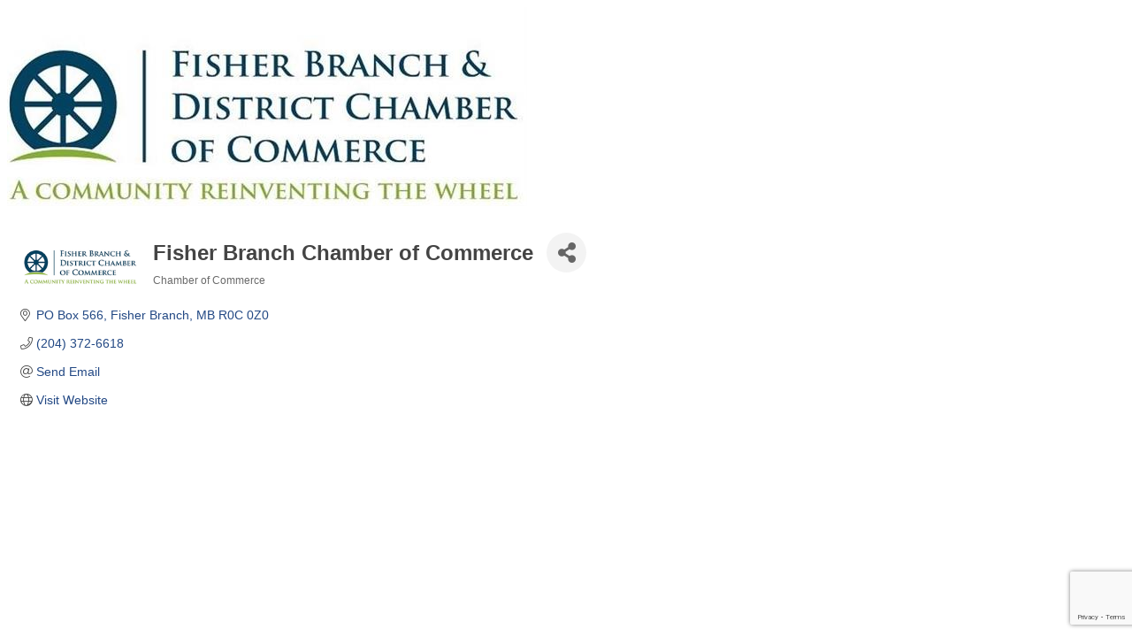

--- FILE ---
content_type: text/html; charset=utf-8
request_url: https://www.google.com/recaptcha/enterprise/anchor?ar=1&k=6LfI_T8rAAAAAMkWHrLP_GfSf3tLy9tKa839wcWa&co=aHR0cHM6Ly9idXNpbmVzcy5tYmNoYW1iZXIubWIuY2E6NDQz&hl=en&v=PoyoqOPhxBO7pBk68S4YbpHZ&size=invisible&anchor-ms=20000&execute-ms=30000&cb=i20xn46uuukw
body_size: 48516
content:
<!DOCTYPE HTML><html dir="ltr" lang="en"><head><meta http-equiv="Content-Type" content="text/html; charset=UTF-8">
<meta http-equiv="X-UA-Compatible" content="IE=edge">
<title>reCAPTCHA</title>
<style type="text/css">
/* cyrillic-ext */
@font-face {
  font-family: 'Roboto';
  font-style: normal;
  font-weight: 400;
  font-stretch: 100%;
  src: url(//fonts.gstatic.com/s/roboto/v48/KFO7CnqEu92Fr1ME7kSn66aGLdTylUAMa3GUBHMdazTgWw.woff2) format('woff2');
  unicode-range: U+0460-052F, U+1C80-1C8A, U+20B4, U+2DE0-2DFF, U+A640-A69F, U+FE2E-FE2F;
}
/* cyrillic */
@font-face {
  font-family: 'Roboto';
  font-style: normal;
  font-weight: 400;
  font-stretch: 100%;
  src: url(//fonts.gstatic.com/s/roboto/v48/KFO7CnqEu92Fr1ME7kSn66aGLdTylUAMa3iUBHMdazTgWw.woff2) format('woff2');
  unicode-range: U+0301, U+0400-045F, U+0490-0491, U+04B0-04B1, U+2116;
}
/* greek-ext */
@font-face {
  font-family: 'Roboto';
  font-style: normal;
  font-weight: 400;
  font-stretch: 100%;
  src: url(//fonts.gstatic.com/s/roboto/v48/KFO7CnqEu92Fr1ME7kSn66aGLdTylUAMa3CUBHMdazTgWw.woff2) format('woff2');
  unicode-range: U+1F00-1FFF;
}
/* greek */
@font-face {
  font-family: 'Roboto';
  font-style: normal;
  font-weight: 400;
  font-stretch: 100%;
  src: url(//fonts.gstatic.com/s/roboto/v48/KFO7CnqEu92Fr1ME7kSn66aGLdTylUAMa3-UBHMdazTgWw.woff2) format('woff2');
  unicode-range: U+0370-0377, U+037A-037F, U+0384-038A, U+038C, U+038E-03A1, U+03A3-03FF;
}
/* math */
@font-face {
  font-family: 'Roboto';
  font-style: normal;
  font-weight: 400;
  font-stretch: 100%;
  src: url(//fonts.gstatic.com/s/roboto/v48/KFO7CnqEu92Fr1ME7kSn66aGLdTylUAMawCUBHMdazTgWw.woff2) format('woff2');
  unicode-range: U+0302-0303, U+0305, U+0307-0308, U+0310, U+0312, U+0315, U+031A, U+0326-0327, U+032C, U+032F-0330, U+0332-0333, U+0338, U+033A, U+0346, U+034D, U+0391-03A1, U+03A3-03A9, U+03B1-03C9, U+03D1, U+03D5-03D6, U+03F0-03F1, U+03F4-03F5, U+2016-2017, U+2034-2038, U+203C, U+2040, U+2043, U+2047, U+2050, U+2057, U+205F, U+2070-2071, U+2074-208E, U+2090-209C, U+20D0-20DC, U+20E1, U+20E5-20EF, U+2100-2112, U+2114-2115, U+2117-2121, U+2123-214F, U+2190, U+2192, U+2194-21AE, U+21B0-21E5, U+21F1-21F2, U+21F4-2211, U+2213-2214, U+2216-22FF, U+2308-230B, U+2310, U+2319, U+231C-2321, U+2336-237A, U+237C, U+2395, U+239B-23B7, U+23D0, U+23DC-23E1, U+2474-2475, U+25AF, U+25B3, U+25B7, U+25BD, U+25C1, U+25CA, U+25CC, U+25FB, U+266D-266F, U+27C0-27FF, U+2900-2AFF, U+2B0E-2B11, U+2B30-2B4C, U+2BFE, U+3030, U+FF5B, U+FF5D, U+1D400-1D7FF, U+1EE00-1EEFF;
}
/* symbols */
@font-face {
  font-family: 'Roboto';
  font-style: normal;
  font-weight: 400;
  font-stretch: 100%;
  src: url(//fonts.gstatic.com/s/roboto/v48/KFO7CnqEu92Fr1ME7kSn66aGLdTylUAMaxKUBHMdazTgWw.woff2) format('woff2');
  unicode-range: U+0001-000C, U+000E-001F, U+007F-009F, U+20DD-20E0, U+20E2-20E4, U+2150-218F, U+2190, U+2192, U+2194-2199, U+21AF, U+21E6-21F0, U+21F3, U+2218-2219, U+2299, U+22C4-22C6, U+2300-243F, U+2440-244A, U+2460-24FF, U+25A0-27BF, U+2800-28FF, U+2921-2922, U+2981, U+29BF, U+29EB, U+2B00-2BFF, U+4DC0-4DFF, U+FFF9-FFFB, U+10140-1018E, U+10190-1019C, U+101A0, U+101D0-101FD, U+102E0-102FB, U+10E60-10E7E, U+1D2C0-1D2D3, U+1D2E0-1D37F, U+1F000-1F0FF, U+1F100-1F1AD, U+1F1E6-1F1FF, U+1F30D-1F30F, U+1F315, U+1F31C, U+1F31E, U+1F320-1F32C, U+1F336, U+1F378, U+1F37D, U+1F382, U+1F393-1F39F, U+1F3A7-1F3A8, U+1F3AC-1F3AF, U+1F3C2, U+1F3C4-1F3C6, U+1F3CA-1F3CE, U+1F3D4-1F3E0, U+1F3ED, U+1F3F1-1F3F3, U+1F3F5-1F3F7, U+1F408, U+1F415, U+1F41F, U+1F426, U+1F43F, U+1F441-1F442, U+1F444, U+1F446-1F449, U+1F44C-1F44E, U+1F453, U+1F46A, U+1F47D, U+1F4A3, U+1F4B0, U+1F4B3, U+1F4B9, U+1F4BB, U+1F4BF, U+1F4C8-1F4CB, U+1F4D6, U+1F4DA, U+1F4DF, U+1F4E3-1F4E6, U+1F4EA-1F4ED, U+1F4F7, U+1F4F9-1F4FB, U+1F4FD-1F4FE, U+1F503, U+1F507-1F50B, U+1F50D, U+1F512-1F513, U+1F53E-1F54A, U+1F54F-1F5FA, U+1F610, U+1F650-1F67F, U+1F687, U+1F68D, U+1F691, U+1F694, U+1F698, U+1F6AD, U+1F6B2, U+1F6B9-1F6BA, U+1F6BC, U+1F6C6-1F6CF, U+1F6D3-1F6D7, U+1F6E0-1F6EA, U+1F6F0-1F6F3, U+1F6F7-1F6FC, U+1F700-1F7FF, U+1F800-1F80B, U+1F810-1F847, U+1F850-1F859, U+1F860-1F887, U+1F890-1F8AD, U+1F8B0-1F8BB, U+1F8C0-1F8C1, U+1F900-1F90B, U+1F93B, U+1F946, U+1F984, U+1F996, U+1F9E9, U+1FA00-1FA6F, U+1FA70-1FA7C, U+1FA80-1FA89, U+1FA8F-1FAC6, U+1FACE-1FADC, U+1FADF-1FAE9, U+1FAF0-1FAF8, U+1FB00-1FBFF;
}
/* vietnamese */
@font-face {
  font-family: 'Roboto';
  font-style: normal;
  font-weight: 400;
  font-stretch: 100%;
  src: url(//fonts.gstatic.com/s/roboto/v48/KFO7CnqEu92Fr1ME7kSn66aGLdTylUAMa3OUBHMdazTgWw.woff2) format('woff2');
  unicode-range: U+0102-0103, U+0110-0111, U+0128-0129, U+0168-0169, U+01A0-01A1, U+01AF-01B0, U+0300-0301, U+0303-0304, U+0308-0309, U+0323, U+0329, U+1EA0-1EF9, U+20AB;
}
/* latin-ext */
@font-face {
  font-family: 'Roboto';
  font-style: normal;
  font-weight: 400;
  font-stretch: 100%;
  src: url(//fonts.gstatic.com/s/roboto/v48/KFO7CnqEu92Fr1ME7kSn66aGLdTylUAMa3KUBHMdazTgWw.woff2) format('woff2');
  unicode-range: U+0100-02BA, U+02BD-02C5, U+02C7-02CC, U+02CE-02D7, U+02DD-02FF, U+0304, U+0308, U+0329, U+1D00-1DBF, U+1E00-1E9F, U+1EF2-1EFF, U+2020, U+20A0-20AB, U+20AD-20C0, U+2113, U+2C60-2C7F, U+A720-A7FF;
}
/* latin */
@font-face {
  font-family: 'Roboto';
  font-style: normal;
  font-weight: 400;
  font-stretch: 100%;
  src: url(//fonts.gstatic.com/s/roboto/v48/KFO7CnqEu92Fr1ME7kSn66aGLdTylUAMa3yUBHMdazQ.woff2) format('woff2');
  unicode-range: U+0000-00FF, U+0131, U+0152-0153, U+02BB-02BC, U+02C6, U+02DA, U+02DC, U+0304, U+0308, U+0329, U+2000-206F, U+20AC, U+2122, U+2191, U+2193, U+2212, U+2215, U+FEFF, U+FFFD;
}
/* cyrillic-ext */
@font-face {
  font-family: 'Roboto';
  font-style: normal;
  font-weight: 500;
  font-stretch: 100%;
  src: url(//fonts.gstatic.com/s/roboto/v48/KFO7CnqEu92Fr1ME7kSn66aGLdTylUAMa3GUBHMdazTgWw.woff2) format('woff2');
  unicode-range: U+0460-052F, U+1C80-1C8A, U+20B4, U+2DE0-2DFF, U+A640-A69F, U+FE2E-FE2F;
}
/* cyrillic */
@font-face {
  font-family: 'Roboto';
  font-style: normal;
  font-weight: 500;
  font-stretch: 100%;
  src: url(//fonts.gstatic.com/s/roboto/v48/KFO7CnqEu92Fr1ME7kSn66aGLdTylUAMa3iUBHMdazTgWw.woff2) format('woff2');
  unicode-range: U+0301, U+0400-045F, U+0490-0491, U+04B0-04B1, U+2116;
}
/* greek-ext */
@font-face {
  font-family: 'Roboto';
  font-style: normal;
  font-weight: 500;
  font-stretch: 100%;
  src: url(//fonts.gstatic.com/s/roboto/v48/KFO7CnqEu92Fr1ME7kSn66aGLdTylUAMa3CUBHMdazTgWw.woff2) format('woff2');
  unicode-range: U+1F00-1FFF;
}
/* greek */
@font-face {
  font-family: 'Roboto';
  font-style: normal;
  font-weight: 500;
  font-stretch: 100%;
  src: url(//fonts.gstatic.com/s/roboto/v48/KFO7CnqEu92Fr1ME7kSn66aGLdTylUAMa3-UBHMdazTgWw.woff2) format('woff2');
  unicode-range: U+0370-0377, U+037A-037F, U+0384-038A, U+038C, U+038E-03A1, U+03A3-03FF;
}
/* math */
@font-face {
  font-family: 'Roboto';
  font-style: normal;
  font-weight: 500;
  font-stretch: 100%;
  src: url(//fonts.gstatic.com/s/roboto/v48/KFO7CnqEu92Fr1ME7kSn66aGLdTylUAMawCUBHMdazTgWw.woff2) format('woff2');
  unicode-range: U+0302-0303, U+0305, U+0307-0308, U+0310, U+0312, U+0315, U+031A, U+0326-0327, U+032C, U+032F-0330, U+0332-0333, U+0338, U+033A, U+0346, U+034D, U+0391-03A1, U+03A3-03A9, U+03B1-03C9, U+03D1, U+03D5-03D6, U+03F0-03F1, U+03F4-03F5, U+2016-2017, U+2034-2038, U+203C, U+2040, U+2043, U+2047, U+2050, U+2057, U+205F, U+2070-2071, U+2074-208E, U+2090-209C, U+20D0-20DC, U+20E1, U+20E5-20EF, U+2100-2112, U+2114-2115, U+2117-2121, U+2123-214F, U+2190, U+2192, U+2194-21AE, U+21B0-21E5, U+21F1-21F2, U+21F4-2211, U+2213-2214, U+2216-22FF, U+2308-230B, U+2310, U+2319, U+231C-2321, U+2336-237A, U+237C, U+2395, U+239B-23B7, U+23D0, U+23DC-23E1, U+2474-2475, U+25AF, U+25B3, U+25B7, U+25BD, U+25C1, U+25CA, U+25CC, U+25FB, U+266D-266F, U+27C0-27FF, U+2900-2AFF, U+2B0E-2B11, U+2B30-2B4C, U+2BFE, U+3030, U+FF5B, U+FF5D, U+1D400-1D7FF, U+1EE00-1EEFF;
}
/* symbols */
@font-face {
  font-family: 'Roboto';
  font-style: normal;
  font-weight: 500;
  font-stretch: 100%;
  src: url(//fonts.gstatic.com/s/roboto/v48/KFO7CnqEu92Fr1ME7kSn66aGLdTylUAMaxKUBHMdazTgWw.woff2) format('woff2');
  unicode-range: U+0001-000C, U+000E-001F, U+007F-009F, U+20DD-20E0, U+20E2-20E4, U+2150-218F, U+2190, U+2192, U+2194-2199, U+21AF, U+21E6-21F0, U+21F3, U+2218-2219, U+2299, U+22C4-22C6, U+2300-243F, U+2440-244A, U+2460-24FF, U+25A0-27BF, U+2800-28FF, U+2921-2922, U+2981, U+29BF, U+29EB, U+2B00-2BFF, U+4DC0-4DFF, U+FFF9-FFFB, U+10140-1018E, U+10190-1019C, U+101A0, U+101D0-101FD, U+102E0-102FB, U+10E60-10E7E, U+1D2C0-1D2D3, U+1D2E0-1D37F, U+1F000-1F0FF, U+1F100-1F1AD, U+1F1E6-1F1FF, U+1F30D-1F30F, U+1F315, U+1F31C, U+1F31E, U+1F320-1F32C, U+1F336, U+1F378, U+1F37D, U+1F382, U+1F393-1F39F, U+1F3A7-1F3A8, U+1F3AC-1F3AF, U+1F3C2, U+1F3C4-1F3C6, U+1F3CA-1F3CE, U+1F3D4-1F3E0, U+1F3ED, U+1F3F1-1F3F3, U+1F3F5-1F3F7, U+1F408, U+1F415, U+1F41F, U+1F426, U+1F43F, U+1F441-1F442, U+1F444, U+1F446-1F449, U+1F44C-1F44E, U+1F453, U+1F46A, U+1F47D, U+1F4A3, U+1F4B0, U+1F4B3, U+1F4B9, U+1F4BB, U+1F4BF, U+1F4C8-1F4CB, U+1F4D6, U+1F4DA, U+1F4DF, U+1F4E3-1F4E6, U+1F4EA-1F4ED, U+1F4F7, U+1F4F9-1F4FB, U+1F4FD-1F4FE, U+1F503, U+1F507-1F50B, U+1F50D, U+1F512-1F513, U+1F53E-1F54A, U+1F54F-1F5FA, U+1F610, U+1F650-1F67F, U+1F687, U+1F68D, U+1F691, U+1F694, U+1F698, U+1F6AD, U+1F6B2, U+1F6B9-1F6BA, U+1F6BC, U+1F6C6-1F6CF, U+1F6D3-1F6D7, U+1F6E0-1F6EA, U+1F6F0-1F6F3, U+1F6F7-1F6FC, U+1F700-1F7FF, U+1F800-1F80B, U+1F810-1F847, U+1F850-1F859, U+1F860-1F887, U+1F890-1F8AD, U+1F8B0-1F8BB, U+1F8C0-1F8C1, U+1F900-1F90B, U+1F93B, U+1F946, U+1F984, U+1F996, U+1F9E9, U+1FA00-1FA6F, U+1FA70-1FA7C, U+1FA80-1FA89, U+1FA8F-1FAC6, U+1FACE-1FADC, U+1FADF-1FAE9, U+1FAF0-1FAF8, U+1FB00-1FBFF;
}
/* vietnamese */
@font-face {
  font-family: 'Roboto';
  font-style: normal;
  font-weight: 500;
  font-stretch: 100%;
  src: url(//fonts.gstatic.com/s/roboto/v48/KFO7CnqEu92Fr1ME7kSn66aGLdTylUAMa3OUBHMdazTgWw.woff2) format('woff2');
  unicode-range: U+0102-0103, U+0110-0111, U+0128-0129, U+0168-0169, U+01A0-01A1, U+01AF-01B0, U+0300-0301, U+0303-0304, U+0308-0309, U+0323, U+0329, U+1EA0-1EF9, U+20AB;
}
/* latin-ext */
@font-face {
  font-family: 'Roboto';
  font-style: normal;
  font-weight: 500;
  font-stretch: 100%;
  src: url(//fonts.gstatic.com/s/roboto/v48/KFO7CnqEu92Fr1ME7kSn66aGLdTylUAMa3KUBHMdazTgWw.woff2) format('woff2');
  unicode-range: U+0100-02BA, U+02BD-02C5, U+02C7-02CC, U+02CE-02D7, U+02DD-02FF, U+0304, U+0308, U+0329, U+1D00-1DBF, U+1E00-1E9F, U+1EF2-1EFF, U+2020, U+20A0-20AB, U+20AD-20C0, U+2113, U+2C60-2C7F, U+A720-A7FF;
}
/* latin */
@font-face {
  font-family: 'Roboto';
  font-style: normal;
  font-weight: 500;
  font-stretch: 100%;
  src: url(//fonts.gstatic.com/s/roboto/v48/KFO7CnqEu92Fr1ME7kSn66aGLdTylUAMa3yUBHMdazQ.woff2) format('woff2');
  unicode-range: U+0000-00FF, U+0131, U+0152-0153, U+02BB-02BC, U+02C6, U+02DA, U+02DC, U+0304, U+0308, U+0329, U+2000-206F, U+20AC, U+2122, U+2191, U+2193, U+2212, U+2215, U+FEFF, U+FFFD;
}
/* cyrillic-ext */
@font-face {
  font-family: 'Roboto';
  font-style: normal;
  font-weight: 900;
  font-stretch: 100%;
  src: url(//fonts.gstatic.com/s/roboto/v48/KFO7CnqEu92Fr1ME7kSn66aGLdTylUAMa3GUBHMdazTgWw.woff2) format('woff2');
  unicode-range: U+0460-052F, U+1C80-1C8A, U+20B4, U+2DE0-2DFF, U+A640-A69F, U+FE2E-FE2F;
}
/* cyrillic */
@font-face {
  font-family: 'Roboto';
  font-style: normal;
  font-weight: 900;
  font-stretch: 100%;
  src: url(//fonts.gstatic.com/s/roboto/v48/KFO7CnqEu92Fr1ME7kSn66aGLdTylUAMa3iUBHMdazTgWw.woff2) format('woff2');
  unicode-range: U+0301, U+0400-045F, U+0490-0491, U+04B0-04B1, U+2116;
}
/* greek-ext */
@font-face {
  font-family: 'Roboto';
  font-style: normal;
  font-weight: 900;
  font-stretch: 100%;
  src: url(//fonts.gstatic.com/s/roboto/v48/KFO7CnqEu92Fr1ME7kSn66aGLdTylUAMa3CUBHMdazTgWw.woff2) format('woff2');
  unicode-range: U+1F00-1FFF;
}
/* greek */
@font-face {
  font-family: 'Roboto';
  font-style: normal;
  font-weight: 900;
  font-stretch: 100%;
  src: url(//fonts.gstatic.com/s/roboto/v48/KFO7CnqEu92Fr1ME7kSn66aGLdTylUAMa3-UBHMdazTgWw.woff2) format('woff2');
  unicode-range: U+0370-0377, U+037A-037F, U+0384-038A, U+038C, U+038E-03A1, U+03A3-03FF;
}
/* math */
@font-face {
  font-family: 'Roboto';
  font-style: normal;
  font-weight: 900;
  font-stretch: 100%;
  src: url(//fonts.gstatic.com/s/roboto/v48/KFO7CnqEu92Fr1ME7kSn66aGLdTylUAMawCUBHMdazTgWw.woff2) format('woff2');
  unicode-range: U+0302-0303, U+0305, U+0307-0308, U+0310, U+0312, U+0315, U+031A, U+0326-0327, U+032C, U+032F-0330, U+0332-0333, U+0338, U+033A, U+0346, U+034D, U+0391-03A1, U+03A3-03A9, U+03B1-03C9, U+03D1, U+03D5-03D6, U+03F0-03F1, U+03F4-03F5, U+2016-2017, U+2034-2038, U+203C, U+2040, U+2043, U+2047, U+2050, U+2057, U+205F, U+2070-2071, U+2074-208E, U+2090-209C, U+20D0-20DC, U+20E1, U+20E5-20EF, U+2100-2112, U+2114-2115, U+2117-2121, U+2123-214F, U+2190, U+2192, U+2194-21AE, U+21B0-21E5, U+21F1-21F2, U+21F4-2211, U+2213-2214, U+2216-22FF, U+2308-230B, U+2310, U+2319, U+231C-2321, U+2336-237A, U+237C, U+2395, U+239B-23B7, U+23D0, U+23DC-23E1, U+2474-2475, U+25AF, U+25B3, U+25B7, U+25BD, U+25C1, U+25CA, U+25CC, U+25FB, U+266D-266F, U+27C0-27FF, U+2900-2AFF, U+2B0E-2B11, U+2B30-2B4C, U+2BFE, U+3030, U+FF5B, U+FF5D, U+1D400-1D7FF, U+1EE00-1EEFF;
}
/* symbols */
@font-face {
  font-family: 'Roboto';
  font-style: normal;
  font-weight: 900;
  font-stretch: 100%;
  src: url(//fonts.gstatic.com/s/roboto/v48/KFO7CnqEu92Fr1ME7kSn66aGLdTylUAMaxKUBHMdazTgWw.woff2) format('woff2');
  unicode-range: U+0001-000C, U+000E-001F, U+007F-009F, U+20DD-20E0, U+20E2-20E4, U+2150-218F, U+2190, U+2192, U+2194-2199, U+21AF, U+21E6-21F0, U+21F3, U+2218-2219, U+2299, U+22C4-22C6, U+2300-243F, U+2440-244A, U+2460-24FF, U+25A0-27BF, U+2800-28FF, U+2921-2922, U+2981, U+29BF, U+29EB, U+2B00-2BFF, U+4DC0-4DFF, U+FFF9-FFFB, U+10140-1018E, U+10190-1019C, U+101A0, U+101D0-101FD, U+102E0-102FB, U+10E60-10E7E, U+1D2C0-1D2D3, U+1D2E0-1D37F, U+1F000-1F0FF, U+1F100-1F1AD, U+1F1E6-1F1FF, U+1F30D-1F30F, U+1F315, U+1F31C, U+1F31E, U+1F320-1F32C, U+1F336, U+1F378, U+1F37D, U+1F382, U+1F393-1F39F, U+1F3A7-1F3A8, U+1F3AC-1F3AF, U+1F3C2, U+1F3C4-1F3C6, U+1F3CA-1F3CE, U+1F3D4-1F3E0, U+1F3ED, U+1F3F1-1F3F3, U+1F3F5-1F3F7, U+1F408, U+1F415, U+1F41F, U+1F426, U+1F43F, U+1F441-1F442, U+1F444, U+1F446-1F449, U+1F44C-1F44E, U+1F453, U+1F46A, U+1F47D, U+1F4A3, U+1F4B0, U+1F4B3, U+1F4B9, U+1F4BB, U+1F4BF, U+1F4C8-1F4CB, U+1F4D6, U+1F4DA, U+1F4DF, U+1F4E3-1F4E6, U+1F4EA-1F4ED, U+1F4F7, U+1F4F9-1F4FB, U+1F4FD-1F4FE, U+1F503, U+1F507-1F50B, U+1F50D, U+1F512-1F513, U+1F53E-1F54A, U+1F54F-1F5FA, U+1F610, U+1F650-1F67F, U+1F687, U+1F68D, U+1F691, U+1F694, U+1F698, U+1F6AD, U+1F6B2, U+1F6B9-1F6BA, U+1F6BC, U+1F6C6-1F6CF, U+1F6D3-1F6D7, U+1F6E0-1F6EA, U+1F6F0-1F6F3, U+1F6F7-1F6FC, U+1F700-1F7FF, U+1F800-1F80B, U+1F810-1F847, U+1F850-1F859, U+1F860-1F887, U+1F890-1F8AD, U+1F8B0-1F8BB, U+1F8C0-1F8C1, U+1F900-1F90B, U+1F93B, U+1F946, U+1F984, U+1F996, U+1F9E9, U+1FA00-1FA6F, U+1FA70-1FA7C, U+1FA80-1FA89, U+1FA8F-1FAC6, U+1FACE-1FADC, U+1FADF-1FAE9, U+1FAF0-1FAF8, U+1FB00-1FBFF;
}
/* vietnamese */
@font-face {
  font-family: 'Roboto';
  font-style: normal;
  font-weight: 900;
  font-stretch: 100%;
  src: url(//fonts.gstatic.com/s/roboto/v48/KFO7CnqEu92Fr1ME7kSn66aGLdTylUAMa3OUBHMdazTgWw.woff2) format('woff2');
  unicode-range: U+0102-0103, U+0110-0111, U+0128-0129, U+0168-0169, U+01A0-01A1, U+01AF-01B0, U+0300-0301, U+0303-0304, U+0308-0309, U+0323, U+0329, U+1EA0-1EF9, U+20AB;
}
/* latin-ext */
@font-face {
  font-family: 'Roboto';
  font-style: normal;
  font-weight: 900;
  font-stretch: 100%;
  src: url(//fonts.gstatic.com/s/roboto/v48/KFO7CnqEu92Fr1ME7kSn66aGLdTylUAMa3KUBHMdazTgWw.woff2) format('woff2');
  unicode-range: U+0100-02BA, U+02BD-02C5, U+02C7-02CC, U+02CE-02D7, U+02DD-02FF, U+0304, U+0308, U+0329, U+1D00-1DBF, U+1E00-1E9F, U+1EF2-1EFF, U+2020, U+20A0-20AB, U+20AD-20C0, U+2113, U+2C60-2C7F, U+A720-A7FF;
}
/* latin */
@font-face {
  font-family: 'Roboto';
  font-style: normal;
  font-weight: 900;
  font-stretch: 100%;
  src: url(//fonts.gstatic.com/s/roboto/v48/KFO7CnqEu92Fr1ME7kSn66aGLdTylUAMa3yUBHMdazQ.woff2) format('woff2');
  unicode-range: U+0000-00FF, U+0131, U+0152-0153, U+02BB-02BC, U+02C6, U+02DA, U+02DC, U+0304, U+0308, U+0329, U+2000-206F, U+20AC, U+2122, U+2191, U+2193, U+2212, U+2215, U+FEFF, U+FFFD;
}

</style>
<link rel="stylesheet" type="text/css" href="https://www.gstatic.com/recaptcha/releases/PoyoqOPhxBO7pBk68S4YbpHZ/styles__ltr.css">
<script nonce="lbRcx4mVAYp0VysiWn3I5g" type="text/javascript">window['__recaptcha_api'] = 'https://www.google.com/recaptcha/enterprise/';</script>
<script type="text/javascript" src="https://www.gstatic.com/recaptcha/releases/PoyoqOPhxBO7pBk68S4YbpHZ/recaptcha__en.js" nonce="lbRcx4mVAYp0VysiWn3I5g">
      
    </script></head>
<body><div id="rc-anchor-alert" class="rc-anchor-alert"></div>
<input type="hidden" id="recaptcha-token" value="[base64]">
<script type="text/javascript" nonce="lbRcx4mVAYp0VysiWn3I5g">
      recaptcha.anchor.Main.init("[\x22ainput\x22,[\x22bgdata\x22,\x22\x22,\[base64]/[base64]/[base64]/bmV3IHJbeF0oY1swXSk6RT09Mj9uZXcgclt4XShjWzBdLGNbMV0pOkU9PTM/bmV3IHJbeF0oY1swXSxjWzFdLGNbMl0pOkU9PTQ/[base64]/[base64]/[base64]/[base64]/[base64]/[base64]/[base64]/[base64]\x22,\[base64]\\u003d\x22,\x22KhAYw43Cm0/[base64]/[base64]/DlcK0YgfDly8SQ2hdIwIJwqtRwpkhwqZiw4twNSrCphDCksKqwpsTw4NGw5fCk3o0w5bCpS/Dv8KKw4rCtETDuR3CjcODBTF/[base64]/DslXDiMOkRsOmwrLCs8OywqtoMADDu8OCAMOMwp/Co8K/MMKLVSZvdlDDv8ONK8OvCmg8w6xzw5bDqyo6w7DDmMKuwr0Aw74wWkQnHgxBwr5xwpnCiHsrTcKDw7TCvSIzGBrDjhF7EMKAZcOXbzXDssOywoAcJsKxPiFRw78jw5/DuMOUFTfDv0nDncKDO1wQw7DCg8K7w4vCn8OEwqvCr3EHwrHCmxXCjsOjBHZ/UzkEwqzCvcO0w4bCtcKcw5E7eRBjWXoIwoPCm3bDqErCqMOHw7/[base64]/CrcKFHMO4VVjDh8OMYcKSEsOGw6F+wp/CvsOsRxohfsKVQRUow6Vbw6BJczkFSMOSdENIXsKnYAvDkkvCp8Oyw5low7XCscKrw77CrcKWZG4dwoNuUsKDUBfDo8KDwpVeW11jwq/CgBHDli0idsOIwplAwqNUWMKGXsOvwq3Dln8BQREBeETDoXLCnmzCt8OJwo3DqMKVG8KqXFxJwqPDrjoEM8KQw47CrGgEJV/[base64]/DssOVw7nCkQYLAW/Dt8KTwpkPw4HDmzB0bsOINMK1w611w4gqSibDgMOlwojDjzB1w6/CqhwZwrfCnGUGwo3Dr3x6woFONSrDq2zDv8K9wpzCqsKWwppWw57Cm8KtaVjDt8Kja8K+wohVwpwpwofCvzAVw7oqwqDDsCNUw5bCo8OVwoZhHBPDpV0Bw5TConfDjyrCtsOTQ8KvbMKmw4zCpsKMwqfDicKcZsK+w4rDlcKLw6g0w59/QF8vbk5pU8KOZXrDgMKxWMO7w5JENR5wwqhRDsKkNMKzZMOMw7U9woFXNsKwwrRDGsKsw4Iow7NbXsOtcsOiDMOyMWd8wp/ChSvDpcKEwpXDjcKGc8KFTHM8BVIudwBQwrQvL37Dl8Otw4sHPAcmwqw0BmjCpcOxw6TCkTHDisOsWsOdPsKBw5IFPsKXXDtPYHV9CynChFbCj8OzbMKswrbCgcKADFTDv8KBfhXDlsKwby9kIMKyesOjwo3DnjDDjMKew5HDu8Kkwr/CsncFCBgjw4sZXC7DmcOHw69ow5EswotHwr3DqcO1dycjwrtiw7DCoGbDnsKAO8OnFMKmwqbDrsKsVnM1wqUQQl0DDMKlw4rCkTDDu8KswqsYc8KjIQ0Zw73DnGbDiBrChEbCocOTwrZhccOkwo7CicKcZsKkwpxtw6nCmG/DvsOLVcK4wrk7wrN8eX8WwoLCqcOQZl5hwpNBw7PCi1Frw5AcNhE+w5Qgw7PDssOwEmoIbwvDnMOswrtCfMKiwqbDrMOcIsKRQsKTBMKONBzCl8KVwr/DvcOVBT8mS1/CuFhowqnCuCTCjsOVG8OmNsOLSWlaAMK4wofDt8OTw4R8FcO3XsK0asOhA8KzwrxswrMiw4vCpHQLwpzDvnZbwqPCiBpPw5HDoEVTXmF6TMKmw584OMKyC8OCRMOhL8OHZGENwopMNz/DqMOPwpXDpV3CnGkWw5F/[base64]/M8OUw6Ilw6DDjMO8wpvCjnXDkMO5MRYEasK1ch5ZfCI6cTHDoyQPw53CumxeXcKQTsOmw6nDi0LCn0E2wpQGFcOsCjV3wrBmBW7DlcKuw71Bwr9xQHDDklkjd8Kmw61sO8OZMW/[base64]/DssKNLTRkZcKHwrfDi3TDhi4cesKIE8OwwokFCMO4wpLClsKhwqHCrMOLOyVlQyHDpnLCtMKNwoPCiDYWw5jChcOxAG/Co8KjU8OqHcO1woLDkyPCmDh/ZlzCs2g8wr/CpDFtWcKdEsKqQGXDkE3Cq30PEcO2FcOkwp/CuF81w7zCn8KCw7p9CDvDmmxMJyTDijoEwpXDtF7CsDnClyFowq4SwoLChk5ROEYqdsO2PXYeesO3woZQwqYHw4svwr4ndQjDrB93YcOgVsKJw7/CksOHw5/[base64]/CoD19fcKFGl/DthPCl8K6ZTdqw51kRS/Dmi4Qw4HChVfChwR5w4ZqwrLDgGQWFcOKYcK1wocHwoUSwqsQwr/Dk8KSwobCnyHCmcOdbBDCt8OuScK2ZG/[base64]/w5g4JXceeV3DhXPCpsKHBgjDtcKmwp4RZ8OFwqHDncKiw5/CgMKkwoXCvW3CnETDt8ONWmTCgcOFeTbDusOdwoDCq3jDh8KMFg7CusKNesKswq/CiBfDqg5bw7kpcGDDmMOrQ8KjU8OfRMO/FMKDwqs1f3rCrhjDjcKrMMK4w5TDrSDCvGsIw6HCssOOwr7ChMK4IAjCqsO1wqc8OgPDh8KaeldgRm7ChcKaVCoDNMKcDMKHKcKtw6rCsMKPS8OxesOMwrgbUGjCl8OQwr3CocOgw5kvwo/CjyoXBcOjZmnCn8OrbnNOwr9nw6ZeWMKKwqI9w6V5w5DCi2TDnsOmWcO2woNRwpt4w6XCui8Xw6bDskXCl8OPw4J1QCZ1woDCjWJdwoBPbMO+w57CqWh+wonCmMKcNsKQKwTCmQHCr0BVwogowos6V8OUemwmwqrCvMKMwoTDh8Oyw5nDqcO/CsKEXsKswoDCrcKRwp/DucKzAsO7wr1IwqRCXsKNw6/CgMOyw53CrsKkw5bCqCpiwpPCtCZTIwDCkQXCuSggwr3CjMOXRcOgwrrDlMKxw7kXQG3CnhPCpsOsw7PCojVJwrUdUMOKw4jCtsKqw4zCtsKVeMO9MMK5w5DDlMO5w4/[base64]/w69+w4jDpExfGsOhIsKNwolrSFsnLWPCrDADwpbDm0nDoMKPNF7DoMOpcMOHw6jDocK8MMKNCMKQAWfChcKwEA5gwoklQMOWLcKswoPDpCFRH07DlA0Pwpduwp8pRQ0pN8KyfMKawqgtw44Dw51SUsKjwpZrwoBOBMKXVsKWwr4Wwo/CosOiIFcVIS7DgcOKwqzCmMK1w5HDusKiw6VEKUzDtcOiYcONw6nChAdgVMKYw6MUCE7CsMONwpnDhxXDscKzKiTDkwvDt1dnRMOTMAPDr8KFw7YKwqXDvRg6EDAzG8O1wq4sfMKEw4o2CnPCu8KnfmfDh8OuwpBLw5nDscKVw61eRSgxw4/[base64]/w7xywrzCnMKKLsKqNMKIY1gceDs7asOHwrA8w68tXGIMdMOLK0IuIj7DqSNxecOkNhwOO8KqM1vCm2/[base64]/[base64]/CvMO2wofCpMOhSGHDiTvDn8KwwpfCiDcPw57Cl8KjE8K5QsOZw7bDiUhKwq/[base64]/LjgtK8Kxwr/CtcKmF8OQJcKpw5zCqsKme8O2BMKRwpATwooVw53Dm8KLw6diwqNCw5zChsKEIcKnGsK6HRvCl8KYw4QXVwbChsKXQ2jDuSbCsVzCvHwTLm/Cpg3Ch0NOIm5dUsOZTMOvw4lvH03CggVkK8KYdiR0wq8Gw47DmsKqMcO6wpTCg8KFwrlSw7xGN8KyJGDCt8OoFsO7wp7DrxPCiMO3wp9jHsOXOhHCkMOjAnphNMOgw73DnCfDvsObB2AhwpfDvWPChMOXwr/DvcOqRxPDr8KHw6/CvWjCqn9fw6zCqsKOw7k3w71Nw6/CucOnw6HCrl/DoMKXw5rDilhlw6tCw6M3wprDkcOefcOCw7RuD8KPYsKsVUzDn8KwwqlQw5vCmyPDm2k0QU/CoEQSw4HCk1dnNBrCvSrDpMOLHcOBw4w2XB7ChMKvDmx6wrPDvsOXw7LCgsKWRsK1wpFcPmrCncOzVCAnw57Clx3DlsK5wqnCvnnDmXHDgMKnFWwxPsKXw4hdVWzDvsKMwogNIk/Ci8K0V8KuATkyDMKpfTIhD8KVRsKbfXpMdMK2w4zDscKbMsKASAlVw7DDhhIzw7bCsRzDnMKYwoYWDGTCocKxWsKeFcOLNcOPBSlHw4g3w4zDqxLDhsOETEDCqsK0wpfDk8KxMcKQOk45ScKDw7nDoiUuTVZQwrrDqMO/ZMONHlxfG8OXw5vDr8KgwolTwo3Dn8KQLTXDkUd5InMiZsOuw4BYwqrDm3fDqMKiIsOZcsOJR0V+woUYZCNsbXRwwps3w5LDnMKlOcKmwonDgGfCpsOyM8OKw7d/[base64]/ChTfCqzogQcO7w4ZHw4zDlBrDjWTChnkJOEfClGrDqGEEw5srAGLCtcO1w6vCrcO4wrtpCsORJcOsBMOGXsK9wpJiw580F8OKw4QdworDiXwUfsOAXMO+EsKSAhvCtsKoHDfCjsKEwpvChXHColQOU8OxwpTCmBIbfBtpwp/[base64]/DqgzCm8Okw7PCkU7CuMKSw6lZw77DoiNHPVlLFVdkw50aw6XCphbCiQjDlRJnw71ECGxOGQTDnsOSHMOsw7wELSJMaz/DmsKgX2NvWGkCb8OWEsKmISlmdwrCsMOYecKJb3JjYFddYCdHwqvDnWgiKMOuwrbDshnDn1AHw6NYwrY8JGU6wqLCumTCm3bDnsKDwo4dw5M8UcOIwqgdwr7CuMK1JVbDhMKtR8KpK8K3w5jDq8OywpDCijrDoRYuAQPCvwB7HkLCnMO+w5MXwrDDlsK/[base64]/PsK0UsOdNR/CrcO2wrjDsl9GDcOmM8K9w4DDhBjDuMO/wonCvcKCRsK+w5HCncOtw63DlycIG8O3YsOlDllKQsOsHnrDkjnDqcOefcKUX8KowrHCksO8HgHCvMKEwprCuxd/w7XCvm4wUcOiWS1JwrzCrVbDv8KJwqbDucOOw6V7McO/wqfDvsO1UcOLw7k+wrTDh8KVwrPCpMKpCD4Gwr5rL3bDi3bCi1zCqxbDj0bDs8O+QAULw73DsF/DmVwwagzCjMK5EsOgwq/ClcKEP8OQw4DDiMOww45FaU06FG8zTiJqw5rDncO/[base64]/CiMOUD3gED8Oyw7bCtFAMw5LChMO4esOfw5hSKsKnbn/Cg8Kxw6bCvQXCokc3wqU1PEpMwq3DuAc/w6AXw5/Dv8KvwrTDqsOaSRUIwrFOw6NHI8K7OxLDnCfDlQ1Yw5zDocKZBMKiP3Jhwr4WwpPCgDJKbg9aejNxwoLCqcK2C8OswqrCncKuJignDRUaJkfDu1DDssKYMyrDl8O/UsO1FsOFw50sw4I4wrTCpFlPKsOpwoUJaMKDwoPCt8KLScOfZhbCscK6KgnCncOkJ8Oaw5fDrGvCvMOJw7jDqkzCgQLCi07DqSkFwp8mw7tjZMORwrY9WCVjwoHDhTbDi8OhZsKpAFrDisKNw5XClEwtwqYve8Odw5UVwodZCMKEQcO4w5F/LWMYGsOMw4RJYcK/w4DDoMOyD8K5PcOswrfCsGIIOBAGw6lafnrDpQHDkmxewpLDkE56ZMOGw7jDu8Krwpl1w7XCt0l4NMKvSMOZwoBow63CuMO/woTCu8Kkw4rCq8K2VEfCvy5ab8K+NUorRcOwIMKuwozCmcOmNgnDq3vDjQ3DhTESwq0Uw5kjf8KVwpTDsUpUJQNKwp4uEHocwovCrEY0w6krw7gqwppSMsOiJFhrwo/[base64]/IMOrOCAfJgnDhCU3H0TChTzDosKTw6fCq1A/wq7DvlJQZ3doCcOpwoIVwpRpw6xQP03Csn10wphQaE7CqxrDo0LDocOxw7bDgDVqPsK5w5PDtMKIXnwNcgFnwpcZPcKhwq/Cp1lgwqp3Wxs+w6RWw4zCoWQGfhVsw5dmUMOsHcOCwqrDhMKPw6VUw6/[base64]/Cr8KrdMObKEbDhDfCg8OTdMKuwqJVwqrCgsKVNmzClcOpXEJBwqIjUBXCrk/Dhi/Dj2/CnGhzwrI8w7p8w7NJw7Abw6XDrcO2bcK+e8KLwoTCnMOkwop/YsOZPAHCi8Kkw63CsMKFwqtPO3XCon/DqcODKA8Qw4fDmcKJFDfDiFzDtgRIw6vCvsKoQDpVVW0YwqoGw4rCgRYdw4pYWcOrwqQVwowzw5HCgVFXw5xbw7DDn2dDQcK4I8KDQFbDtUMEX8ObwpJRwqbCqA9LwqZowrAXSMKXw4JbwqrDkMKowr58b0bCphPCg8OqaGzCnMO+B1/Ct8Kiwr1HXW4hISRTw7A2R8KVQ28HN2URFsO4A8KOw4MPRBzDhlI4w4F9wpJRw4rCqW/[base64]/ChU7Dml1qfHjChm/DsU9DbsOxwoQXw5d1wq0XwrBkwoNIXcO+FxzDk29/EsKGw54oYQFDwqxXF8KRw5Vyw7/Dr8Ohwr0bEsOzwqE4OcKowo3Di8Obw4/ChjU2wp7CiRAWQcKADMKJaMKjw4dswpw9w4tZaEbCucO0LXHCq8KCcFVEw6jDqjE4cyrCnsOKw5IDwrB0SCFZTsOgwoDDvlrDhsOlSMKDR8KZGcOZcVTCrMKqw5fDpDQtw47DksKAwoTDixlxwpTCo8KCwpRPw4plw43Dm20BJUrCucOUWcOIw45/w4DChC/CkV84w5ZXw4TCjh/DtChVIcKiGFbDqcKqGQXDly0QBcKhwrjDocK7ecKoFmdCw7hTLsKOw4bCh8KKw6DDn8OyRTgyw6nCigMpVsKbw6jCqC8JOhfDlsKpwqwcw6DDv3pPFcOpw6LCpjXDomxAwp3DlcOcw5/[base64]/Cm8KoCns2FcOBAhXCtE/[base64]/Dk1vCjFjDsmfDlcKhwq8qwo/CkMOfwqNLOxtNB8O1Y0kIwq/CoA9zYy1+XcOaA8Ozwp/DtBE9wpnDkQlkw77Ch8OKwotAworCvUnCg1bCnMO0ScKWDcO2w7U5wpJ0wqXChMOTelpjVSPCjMKMw7J3w7/Ci1MYw5F1YcKYwpPDisKQQMOmwpjDncKLw54Zw4V3OUpiwo8cAyfConrDpsOQFnjCtU7Dkz1BGMOzwrfDm3MQwpDCi8KDL0lCw7LDoMOdYsK6LTDDsDXCmQgqwqdSYz3CrcOAw6Y1RHvDhR/DmsOuEU7Di8KaDD8vEcOoKSRow6rDuMO4RTgOw75REwYQw5kjDjrDncKXwrkTO8ODwobCjMOUFFXCncOsw7DDtyTDssOiw5Uww5EMK2/[base64]/EcKaB8OJw67ClMOGwpobwoN+woxUw7Ukw7TDt8Knw5fCqsKYQj4mFRJsMExrwp4jw43DtMOLw5fCnVvDqcORQDklwrxgAHA/w6J+SWTDuB7DqwM4wohmw5c7wpsww6c5wqLDtytha8K3w4DDtDl/wofCpkfDqsKNWMKUw5vClcKTwoHClMOrw4HDu1LCtmV+w73CnXsrGMOZw5sOwrDCjzDCjsKSAsKGwpDDssObD8O3wqswFjrCm8OfERFXZV19GVVxMH/DucOGAW1Zw6Jewqo2Px5GwqfDvMOHa3t3bcKuCEReWA4KfMOpZ8OYF8OXB8K7wqQlw4lpwrEPwocSw69ATBwuPV9UwqNQXg/Dq8Kdw4k8wpnDoV7DsDzDg8OswrDCnzrCvMO/ecKSw5wCwpXCoSARIgo9O8KXcCIAF8KKLMK4OgnCmRfCnMKcOh4WwoMXw7JEwqDDlsO0TV4ZWsORw6DCtTLDkB/Cu8K1wqrClRNdeigMwocnwrjCmVjCnXPCpyZawp/CvmbDtkrCqTXDvsOvw68aw6ZmIUPDrsKQw50yw4YhPMKpw4PCo8OOwpbCvA5wwq/CkcK8AsOAwrPDncO0w5JPw4zCu8KWw6AAwoXCvcOgwrlcw5fCrmA9wrnCjMKNw6F1w4M4w4gIMcK3XzvDuEvDgMKfwq0iwovDn8OXVRnCusK+wpfCq0x8a8KPw5Vzwq3Co8KoaMK6Lz7CmXHCvQHDjUETGsKNfRHCmcK2wq9hwpwfXsKewq/CpSzDucOvMXXDr3IkFMKXTcKdJEDCrh7Cr37DqwRmYMKyw6PCsB5UT3pfViV9GHE1wpdfGFHDuHjCr8KPw4vCtlofRVrDqzQYAFDChMOtwrIpUsKtZnoaw6JacG5nw6HDv8Ovw5nCjy0hwoNybR0ZwrV5w4/[base64]/DkcO0w73CoAR+AsOYN2wVw7F3w4rDlQ3Cr8KYw5o7w6/DpMObdsOhO8KJZMKZQsOIwqISe8OuNHEOV8OFw7DDv8Olw6bCuMOawpnCl8OGIERmOWrCiMO/HENIbhcHWy0Cw6fCr8KFFzfCtcOAADfCml95wpQew6rCiMOlw7hfH8OqwrMJRBHCl8OLw6lYIh/CnHVyw7rCscOow6jCpj3DiHXDnMKqw40aw6kATxY1wrbCuTbCrcKrwohVw5HCpcOUY8O0w7Fuw6ZMw77Dky/[base64]/[base64]/DrMKWPz3DqHXCrnPDpRN1KsKzwrnDvDTCo1siXivDsENqw5DCpcOofGslwpYKwrQcw6LCvMOcw6sGw6EOwo/Dk8O+E8O5UcKmJ8KPwrrCuMKwwp48XMOAXmNwwpjCqMKBanhxB3o6fERnw6PCgHgGJS83ZWPDmQHDsgzChHYfw7HDpDQUwpbChCXCmcKew5cZeRZjHcKnFH7DuMKwwq0eZwzClycFw6rDscKJUcOZOizDvi8cw6YZwpIrEcOGI8OIw4PCucORwr1eGSNEXHXDoDnDvw/DhcOlw6cnYsOlwqDDknc5F33Dp0zDpMK9w7rDtTIgw7jCk8OJMMOCDHgmw6jClmUqwohXZMONwqzCr2rCgsKwwp9GHcOdw6rCmwTDggnDjcKfNnRGwp4TBkRFR8ODwo4kGwPDgMOCwp5lw6PDmcKqBDwDwrJEwrPDt8KLeDFbeMOXZE5/[base64]/[base64]/AcKDbXwawqHDhMKoAcKyecKYw5tRwq3CswQRwqk4LVbDonggw7UCNV/CmcOvQjF4QHjDv8OzTDvCmzzDrQNaeQ9ew7/DnmLDg0xNwobDsCQcwoAqwrwwO8OOw51eA1HDlMKcw498Jy4/[base64]/CuMKAJ8K0woDDuMKDw7DCv3rDs8OpwpIrNwjDk8OFwrfDjTN3w7xFIgHDriNtLsOow6TDk3Vww49YAgjDk8KNcEJ+SVwkw5fCuMOjeV7DumtbwpM5wr/[base64]/CvMOlw6vDm8OsVcO+RC/Cj8ONPR46wp4qUzvDtyPCt0ofPMO3bUbDjm3Cv8KUwr/Cs8K1U1ATwpzDsMK8woI5w7wRw43DqQrCksKkw5Nqw4NiwrJZwqJtY8K+PRrCpcOPwqjDnMKbI8OHwrrCvHQmLcK7UXHCvFdedcK/[base64]/Cgzwswq/DpDsaDEzDqm7DuEjCksOhdijCmcKLEQc1w7nCsMKMw4RpbMKwwqEMw4wBw7s9Tg1EVsKBwpZ9woPCgmLDhcKVOg7CvwPDpcKcwploXkhrFAnDosKuHMKHbsOtU8Okw7pAwrPCs8ORBMOowrJ+AsO/[base64]/CkkJRJMKnw5t5wpBCw5x2wqNmeUpEL8OgDsOFw7xmwrhfw5jDtsKjPMK4wqVkNDwgVMKtwohdFVETNzwbwo/CmsO2VcOoZsKaMhPDlAfCp8OHW8KoMHJ5w6nDmMK0RMOiwrwZNcOZCW7CscONwpnChD7DpjlVw6fCkcObw7AqQkhpLMKJLBfCigbCgVsdw47DtMOpw5XDjjfDuChEBxpKTcORwrs+BcOww6NGw4BUNMKBw47Dh8O/[base64]/DnF5NBsORw4PCsxRewqUyKQouw4QGK2jDolMSw68QAktmw4fCtUEzw6dVHsOsbDzDmCDCl8OLw53Ci8KKbcKpw4g2wq/CmcK9wo9UE8KrwrDCpsKfNsKKWzjCjcO7XhrDiBdXMMKVwpHCrcODUMK8W8K3wrjCuGzDnD7DqRzCpiDCnMOvMjctw7Zsw63CvcK3FXLCtH/[base64]/QcOmw6nDgWLDsMOkw4piSsOdekLCksKpBjcSTwYiwr1JwrpNdFrDmsOoen7DlcKBNlN8wrZrF8Ogw6jClWLCqQTCijHDocKHw5rChsOLZcK2dk/DiS10w6VFSMO9w4M3wrEoMsO9WgTCrMKtP8KPw7nDp8O6W2AYDMKmwovDgHVXwrTCh13CtMODPMOFH1fDhAHDmB/Cr8O5DVnDqA0Vwq98GkwKJcOcw71ZP8K8w4fCkkbCp1TDtcKBw5DDti9zw7/[base64]/wobCmMOACwV2w4PChy/Dq8KdcSZ8w7/CqzPCjcOdwp7DmFLCmAEmDEvDjBsyDsKpwrrCjAjDocK6HibClzBMORdvWMK4c23CkcOTwqtFwokOw6dUBMKEwrvDhMOQwr7DqGzCgVwzDMKQOcOAKVTDlsOMaQp0WcO/GT5INzTClcOIw7XDii3DssK9w5QIwpo+wpIhw4wVeFjCrMOzEMK2NsKrIsKATsO6wr0Nw6p+XzxHZVA2w4bDo33Di2hzwovCqMOoQAgrHTDDl8K7HCt6HcKxBGfCrMKPOxgPwqJ1wrPDh8KafUbChz/CkMKCw7fCmcK7Hj/CuXnDlz3ChsOJEnPDvjs9eDTDqDITw6zDqcOqWyDDgDw5w7jCnMK/[base64]/DicOdNkrDgTLCghsww7bDt8OSZH/ChikIfjrDnC0pw5QnEMOUXjnDqzrDhcKTWnwkIkLCmCgiw5VbVEwtw4d5wpRhTlvDrcOgw6/CkFY/Z8KrA8KgDMOJflo2NcKtL8OKwpAOw4XDqxNHNDfDriMgJMKsB2djC1U7E0kGHQjCm23DhmbDtkAJw7wow4xqAcKIX0sbBsKaw5rCrcOVw7vCnXtew7Q2XsKfRsOHCnXCo1Z7w75fcE7DpjfDgMOyw57ConxPYwTCgjhzdsOwwop5MmR9bVgTamtKbX/CkW3DlcK1CD/[base64]/DkcOvfj7CrwLCn0AlU8ORw5nCljzCmD7CsnjDqR/DukDCvRJsIj3DnMKXG8KnwqHDnMOCQjpNwoLDrMKYwpoTc0sYLsKzw4dGGMO/w7BMw7/Cr8KpFFUEwqbCnREAw6XDvG5qwo1Zw59HMGvDr8OKwqXCm8KbeXLCv0fCgsOOMMOywrk4fjDDgU/[base64]/w7vCtsOBw4YQF3rCscOaw57CoWDDtcKHw6/ChMOVwpExXcOXU8KTbcO7RcK2wq8wXsORdgRtw4XDhQ1tw4xEw7PDtRfDjcOIfsOtGCbDscKkw5vDllZfwrU6Lx0lw4IeT8K/P8OGwoVDCTtTw59tOAbCqW1jdMOYVAkGfsKmw5XCmgVKPcO9ZMKfasOGMTzCrX/CicODwqTCqcKrwrDDocOVEMKPwrwhCsK6w64PwpLCpRwPwqRGw7PDqyzDgAEjGsKXV8OKVnowwpVAO8ObGsOALR9uCXTDkx3Do2LCpjvDlcOJesOQwqvDhAMiwo4tSsK1AxPCh8Oow7FZeXduw7I/w6xeccO6wqc9AE/Dux8WwoNXwqoWSE8fw7zDrcOifG3CuQ3DtcKRPcKROcKOeip4c8Ohw6LDocKowq1EbsKyw5djNRkcRCXDucKRwo5Vw7I+KsKPwrc5UmEHeT3Dn05Cwo3Cn8Kcw73CoFtAw6ASRTrCt8KlCHd6wqvCrMKqSwh5L27Dm8Opw5xww6zDtcKgOiowwrB/eMOMfsKrRjvDiSsow7ZDw67DpMKwJMObZj4Sw5HCgHptw7PDjMOkwpzCh28EPj3CrMKiw6BYIk5LMcKrHCx9w6ZWw58/[base64]/DlsOVw5/DhSRYXknCpMO/wrfDtVF6wq/Do8OowpoywqbDscK+wr7Dt8KzV28RwrzCg1fDiHsUwp7CrcKlwqUgKsOCw6lRHsKDwqwEasKLwqXCm8OyeMOiRsKLw4nChU/DrsKdw7AwRsOSNcKCJsOxw63ChcO9ScOqYSbCuD1mw5wHw6DDusOVZcOgE8OZDsKJClcwBgbCp0PDmMKQGzEdw6ERw7TCln51aFHCqwNxUMO9A8ODw5LDjMOFwpvCgArCr1TCiVpww6/DsHTCj8OywpvCgFzDnsKTwqJyw4lZw7IGw5YUNgDCvATCp1I6woLCtgIFWMKfwpFnw41vNsOZwrjDjcO5IcKrwobDujjCvAHCtibDsMKsLQMAwqkvRHJewpvDvHE/[base64]/DFBZGHkswp0MCHkgZx47CnPCoghvw4/[base64]/[base64]/DmnpyP8O9wpplwojCuTd1wopHW8OFUsKnwpbCjcKDw7rCl24iw6h7wrjClsOowrbCq3zDkcOIT8KvwqjCpSlkHWEECBfCg8Kjwo97w6NDw7IjbcK/f8KwwoTCuVbCjAoFwq9NKz/CusKRwqdPZkJOI8KWwrAreMOfEHJjw7lCw51+HhPCpcOPw4DDqMOnNhsGw4/DjsKcwrHDqgzDkkjDmFXCscKcwooDwr8iw6vDrEvCpSpHwqEaey/DmMKVGB7DsMKzMTHCs8OscsOCTB7DnsKWw7jCn3UbI8O2w6bDsQQrw7NAwqfCiiE6w4o/RCQrdcO/[base64]/DncOhw6R3wpVvwo/Cgz4hWMK6RWFMwrrDvMOmwp1Bw5h5w6HDoyIsTsKjMMOyOEIsLy5uAl0nRgfCgTPDuQbCi8KNwrkzwrXDjMOleE44dil7wrZsLsONwpDDr8OcwpZLfsOOw5gQecOswqwTb8OxEmfChcOvXTbCscKxFn0jRsOFw5EwRBxpNU/CisOqRX1QLT7ChHI2w5nCmDpUwrbDm0LDgTxYw7TCjMO5cwXCssOCU8Kuw71ZdsOmwrZYw4kbwpPCmsKGwq8pZC/DrcOBCypFwojCqipcO8OSFjTDj1cdPE3DvMKzSlrCr8Ojw5tdwrXChsKkD8O6Zg/DtcOiB0peFkFCdMOqIGciwo9cL8KJwqPCj2w4P1zCjgfCoh8xVMKxwpdzeEs3aB7CkMK/wqwQNsKcSMO6YkR3w4tWw6/[base64]/[base64]/DszPCmcKDw5fDt8OawoDCucKdYcOTD8KCcsOnw4Rqwrluw4B0w5LDk8O3w5o1d8KKbmnCmSzCpEbDssKBw4fDunzDocKeKGhwfX7Cu2vDj8OxWcKzQGXCs8KtBHYYfcOTe33CksKcGMOgw4EdSXMbw7HDj8KuwqbDvQVswofDqcKNPcKJG8OlUhPCpHZPfi7DgmfCjF/Dh2k6w65tM8OnwptdKcOsZcKqPMOSwpFmAy3DgMK0w48HOsO+wo5kwrXCoDBdw4rDvitsJXx/ISzCl8O9w41awqfDjMOpw5oiw6XDintww5ESacO+esOKUMOfwpbCjsKOIiLCp38IwrQVwqwzwpg+w50ALsOBw7bDlWcgQMKwJUTDj8OTGn3Dkxg7JkDDozXDokfDrMKuwp1swrVQFQnDqzMnwqrChsKAw75qecK8fBHDoyXDrMO8w489ccO/w6E0dsKwwq/CgsKkw4jDlsKIwqkWw6I5X8O2wrMBwqLCjyFkKcOWw63CtQVawrHCi8O1QBJsw4xRwpLCm8KUwrg/[base64]/DjMK0w5XCosOQOivCrsOJwp1xw5zDiw1uwqRNwrDDmzMrwr/Cg3pYwqzDvcKdNyE4OsKow7BiH0/[base64]/CmMKkKh7CiyI4IsKXDMK0Kydlw7ppPMKOOMOGa8OMwrk3wohiW8OLw6QGJwRew5l0UsKIwqtIw4JDwrzCqwJGPcOLwqUiw44LwqXCiMOuwpbDnMOabMKaUDkiw6p+ScKow7/CnjDCtcOywobCo8KqUxnDuEDDucKYH8KVeExGdx8nw5DDncKMwqE+wo95w71Rw5F1AlFjBS0vwo/[base64]/[base64]/DrMOww65Hw6bCpsO0fV59YcOewqHDksK0G8O1w6Z+woIHw6BYEcOCwqvChsO3w6TDjcOvwoEAFcO0dUTCgTB0wpMTw4htWMKtBCdbHCbClMK5EQJyQX8jw7MlwonDu2TCnGtxwoxgM8OJT8OOwrZndsOxHE0IwoPCvMKNeMOgwqLDpFBsHMKUwrDDnsOARg/[base64]/DtQlCw7XCpcOgOxoVw6DCt8O3ZXXCoWAlw4RcecKuXsKYw5HDmFvCrMKnwqTCnMOiwplibcKTw43Crgcew7/DocOhIBHDjB4ZHgLCqgPDv8Oowqw3JzzDkjPDlMOPwpE9wozDuG/DkGYhwpXCoy7Ct8OnM3osOUXChjfDssOYwqLCkcKYMEbCjW/[base64]/DjsK1JWZBJGUfCcKxcHfDm8OGQsKyb8O4woTCucKdRQbCnWZUw53DtsKiwo7DnMOSfQvDlHbCjMOCw5gffyfCp8Oww7PDnsK0A8KLwoQmF33CqSNODDfDvsOCCQfDv1vDkh1pwoEuahPCi0QJw7/Diw8KwoDCqMOgw5bCrDfDhcOLw6tiwoPDiMOVw7U7wohiwo/DgArCt8KfOG03VMKWDiswBcOywr3CrcOcw5/CpMKtw5/CosKPSWTDp8OpwqLDl8OWOXQDw5lQNiVAf8Onb8OibcKzw65Ow6c/RhgCw5nCmnNfwo8Fw5PCnChEwovChsOjwovCpgB/KyoiciHDisOPDwU/wrB8UcKWw41JT8OQFsKhw6/Dgg3DksOjw4PCtS9ZwoHDgwfCrMK3RsOxw4PDmzNswphlR8KYwpZvD2rDv3tIbMOPwp7CrMOSw4/CmB10wqBhNirDvyzCu2rDh8O/cSAqwrrDtMOfw6/DqsK1wrbCl8OhIyrDv8Kow5/DhSUQwrfCiiLDisOKUMOEwqTCnMKVIzrDjEPCpcOgVMK2wqfDulJ4w73DosOZw6NyB8KsH0XCkcKDb1gqw63ClQQYGcOLwoNBc8KXw78Swr0Uw4gCwpwMWMKHw7vCo8K/wrTCgcKlC2XDgDnDjwvCtQZSw6rCkzE7I8Kkw5lqf8KCOz0BKD5UTsOewoDDhsK0w5TCiMKuBcObLz4nPcOZO209w4/CncOww4vCn8Kkw7o9wq4cMcO5wrnCjR/Dtjkmw4d4w78RwqvCo00vH2pUw51Tw6rCusOBcEsob8Ohw7U6GGgHwpZ6w4YOJEQLwqHCgF/DjkA/YcKwRy/DqsO1PlhcMGfDp8KJwqPCuVVXWMOCw4rDtA96BArDoyLDsSwAw45nccKvw5fCp8OIIhs3wpHCpQjCpUBJw4oZwoXDqm0RekcswpfCtsKNB8KcJCjCi1nDsMKnwoPDt251ZMK/bi/DnwTCt8ORwothXBLCqMKXazkBAA7DkcKawoNvw7zDqcOgw6rCk8OQwqLCvHDCgWwbOlRVw53CtMO5NRPDgMOXwoR4wr/DqsOnwpPCkMOOw5bCpMOlwoHCo8KNMMO4dcKqw4PDhUdrw7jCuScqUMO/Iy8BM8Ofw69SwqhKw6nCuMOnNV08wp82csOLwpBMw7/Cs0vCunvCtiYgw5rCnUlcw5R1MkjCtHHDhsO+McOceDAzf8KwZMOtEFfDs0zClMKjZjzDi8Opwp7Dsi1YVsOMQcONw4hwccKQw5nCuRgIw4HCmMOLBzPDrkzCmMKDw5HDiAbDo2MZesKHHjHDi0/[base64]/[base64]/FcOnXsOdSxMtMGQyGsKzw615w4N6wq4fwr8UwrRlwq8ww5XDnMKBGHRSw4JOY1vCpcKBO8OdwqzCucOiP8O5HX3DgTzCvMK5Rh/[base64]/DqMKkw41mw54EG8KSNMKjV8K0MXTDn0LCucOsC0Ngw5otwqZ6w4XDmVsiPHQwHMOzw5lCYh/CosKeQsKIQ8KQw5Fiw6LDsSzCnVzCijjDu8K9GsKZG1ZDAi5uZsKcCsOQDMOgJUAAw4vCpF/DvsOXGMKlwrXCp8OLwpYmRMOywrnCi3vCssKxw73DrC5Lw4kDw73CmsKJwq3CnF3DlEIVw6rCn8Odw7kewpvCrBYMwq3DiEFfP8KyAcODwpEzw790w7XCocOxQAdZw5Fow7LCoXvCgG/DsmjDt2hzw4xsQMOEWVDDjAAHIX0WQcKnwrjCllRFw4DDosO5w7DDlUJVGX0uw77Dim7Dgn0HKR5bQMKHw5sRWsO6wrnDvy84a8OrwrnClcO/dsOJLMKUw5tEbsKxCxYCFcO3wqTCh8OWwqRpw6FMcSvDv3vDucKOwrHCsMOMdicmeXRZSFDDgHHCihfDvAdUwqzCqmLCvw7CsMK7w4dMwphEbHlfJcKNw6rDhShTwoXCvikdwr/CmxZaw4Muw70sw4QAwp/DucOjOMOSw45CayE8w6/ChlLDvMOsQiQcwrvChAVkBcKrPHonOAwaKMKMwrjCv8KQX8Odw4bDmkDDlF/CpncmwozDrH3DgETDvsOUQQUHwrfCu0fDjy7CqsOxEi4/ZsOpw7FcKx/DlsKgw4XCnMKPcsOqwq4nYR4NdC/CpjrDhsOkH8OOL2LCtnV2c8KawrFuw6h4w7nCucOpwpfChsK9AsOYaBTDucOZwpzCvmR6wqkcEsKowrx7DsOiF3LCqlbCmgY9FcKdWX3DocKWwprCjy/DpXvCrcOyQ0Ufw4nCrSLCiwPCsi53ccKSHcONenPDk8KKw7HDvMKCWRzDgnQ6GMOSGsOAwoxEw57CtsOwC8KBw4vCvS3CpgHCtmMhScK/WQ92w5PCvEZuEsKlwoLCsyHDgxghw7Apw7gdVFfDs0rCvW/DpSfCiEfDrQHDt8OVwpApwrVFw7bCrT5Pw7hCw6bClkHCk8OAw4vDmMOMSMOKwo9bPgF6wrzCu8OIw78Uwo/CgsKvEXfDqw7DjxXCnsORcQ\\u003d\\u003d\x22],null,[\x22conf\x22,null,\x226LfI_T8rAAAAAMkWHrLP_GfSf3tLy9tKa839wcWa\x22,0,null,null,null,1,[21,125,63,73,95,87,41,43,42,83,102,105,109,121],[1017145,275],0,null,null,null,null,0,null,0,null,700,1,null,0,\[base64]/76lBhnEnQkZnOKMAhnM8xEZ\x22,0,0,null,null,1,null,0,0,null,null,null,0],\x22https://business.mbchamber.mb.ca:443\x22,null,[3,1,1],null,null,null,1,3600,[\x22https://www.google.com/intl/en/policies/privacy/\x22,\x22https://www.google.com/intl/en/policies/terms/\x22],\x22IPuDKGouNHvuAv+48dTMoqWHdWHbKJZ4fdAOEj9WnjI\\u003d\x22,1,0,null,1,1769006125779,0,0,[42],null,[250,97],\x22RC-r_AfydhAiYniNw\x22,null,null,null,null,null,\x220dAFcWeA5DYlRwk2mjNo_HTYS25_1mHlxPwoCcnPDJ3hAHPavq6EoHrQx9F96DMu4-NbW-U-FS40ujfaG_5ZtV1B-xjUNxi-qeMg\x22,1769088925669]");
    </script></body></html>